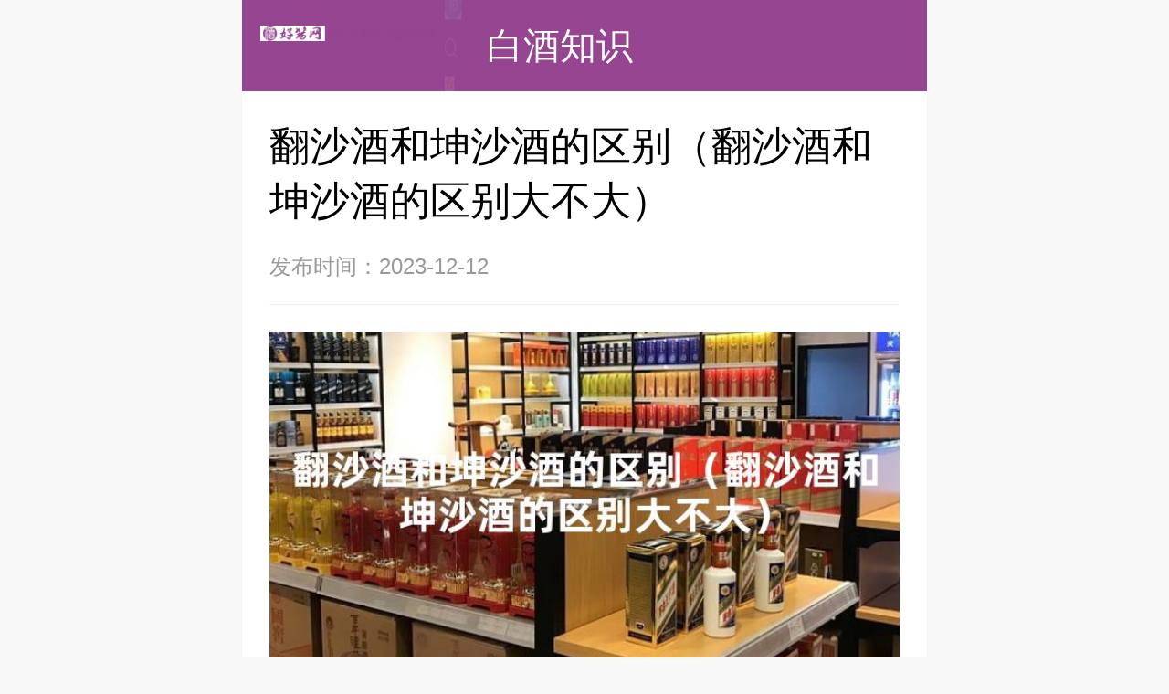

--- FILE ---
content_type: text/html
request_url: https://m.haojiang5.com/baijiu/2023121218318.html
body_size: 4537
content:
<!DOCTYPE html>
<html>
<head>
<meta charset="UTF-8">
<meta name="viewport" content="width=device-width,initial-scale=1.0,maximum-scale=1.0,user-scalable=0">
<meta name="apple-mobile-web-app-capable" content="yes">
<meta name="apple-mobile-web-app-status-bar-style" content="black">
<meta name="apple-touch-fullscreen" content="yes">
<meta name="format-detection" content="telephone=no,email=no">
<meta name="applicable-device" content="mobile" />
<title>翻沙酒和坤沙酒的区别（翻沙酒和坤沙酒的区别大不大）-好酱网</title>
<meta name="keywords" content="翻沙酒和坤沙酒的区别（翻沙酒和坤沙酒的区别大不大）" />
<meta name="description" content="翻沙酒和坤沙酒的区别（翻沙酒和坤沙酒的区别大不大）翻沙酒和坤沙酒的区别是制作工艺和风味不同。翻沙酒和坤沙酒都是酱香型白酒，坤沙酒是使用完整高粱，经过9次蒸煮酿成，品" />
  <link rel="canonical" href="https://www.haojiang5.com/baijiu/2023121218318.html" />
<link rel="shortcut icon" href="/favicon.ico" type="image/x-icon"/>
<link rel="stylesheet" href="/style/css/style.css">
<script src="/style/js/zepto.min.js"></script>
<script src="/style/js/TouchSlide.1.1.js"></script>
<script src="/style/js/layout.js"></script>
<style>
.ml-2 {
	margin-left: -0.3rem;
}
.mt-20 {
	margin-top: 0.2rem;
}
.ml-20 {
	margin-left: 0.2rem;
}
.ml-14 {
	margin-left: -14px;
}
.col-details-tip .details-tips-prev {
margin-top: .1rem;
line-height: .5rem;
}
.paging--detail {
margin: .3rem 0
}
#contentText p {
    line-height: 0.64rem;
    margin-bottom: 20px;
}
</style>
</head>

<body>
<section class="view">
  <header class="header clr">
    <div class="header-home"> <a href="/" class="logo"> <img src="/style/images/logo.png" alt="" class="all-img"> </a> </div>
    <nav class="header-nav">
      <div class="header-nav-item"><a href="/baijiu/" class="header-nav-link">白酒知识</a></div>
    </nav>
  </header>
  <!--.详情内容-->
  <section class="col-detail-con b-b-dashed mb-20">
    <div class="detail-box">
      <article class="detail-title">
        <h2>翻沙酒和坤沙酒的区别（翻沙酒和坤沙酒的区别大不大）</h2>
        <p class="detail-tips"> <span>发布时间：2023-12-12</span> </p>
      </article>
      <!--.M-001-->
      <div class="mod-detail-infro" id="contentText">
           <p style="text-align:center;"><img src="/images/翻沙酒和坤沙酒的区别（翻沙酒和坤沙酒的区别大不大）.jpg"/></p>
           <p>翻沙酒和坤沙酒的区别（翻沙酒和坤沙酒的区别大不大）</p>
<p><p>翻沙酒和坤沙酒的区别是制作工艺和风味不同。翻沙酒和坤沙酒都是酱香型白酒，坤沙酒是使用完整高粱，经过9次蒸煮酿成，品质较高；而翻沙酒是用坤沙酒第9次蒸煮后丢弃的酒糟，再加入新高粱酿出的酒，酒质一般。</p></p>
<p> src="https://F:\images\8ugbj76ztfnrkoq.jpg"></p></p>
<p><p>在遵义地区，“沙”的意思就是指红粱即高粱，最有名的即是当地产“红缨子”高粱。因为本地产高粱细小而色红，所以称为“沙”。红缨子高粱又称糯高粱，粒小、皮厚、淀粉含量高，禁得起多次蒸煮。外地高粱一般取到第五次酒后就被榨干了，只有本地高粱能完成七次取酒。“下沙”就是指投放制酒的主料——高粱。</p></p>
<p><p>在制酒中，因所下“沙”的完整程度不同，而产出不同的酒。投入的是比较完整的高粱，产的酒为“坤沙酒”；用磨碎的高粱产出的酒名为“碎沙酒”；用最后9次蒸煮后丢弃的酒糟再加入一些新高粱和新曲药后产出的酒为“翻沙酒”。</p></p>
<p><p>坤沙酒</p></p>
<p><p>坤沙酒在茅台镇也叫“浑沙酒”或“浑籽酒”，是传统工艺的酱香型白酒，也就是常说的正宗酱香型白酒，它严格按照传统的贵州茅台酒工艺进行生产，生产周期长达一年，出酒率低，品质最好；其灵魂是“回沙”工艺，即是将原料经九次蒸煮，八次发酵，七次取酒（这就是常说的九八七生产工艺）；并经过三年以上窖藏才能够出厂，其高粱不能够粉碎，破碎率小于等于20%。</p></p>
<p><p>翻沙酒</p></p>
<p><p>翻沙酒，就是用坤沙酒最后第9次蒸煮后丢弃的酒糟再加入一些新高粱和新曲药后酿出的酒。“翻沙酒”生产周期短，出酒率高，品质差。这样的酒仅仅比酒精酒多一点酱味，自身不具备太多经济价值，同时工艺控制不好会出现苦、糊等杂味。很多大品牌的低端酒，其实用的就是这种工艺。翻沙酒，辣口，头中缺格或偏格，无焦苦香，只有糟臭露头，已无酱型，只有略微残留的一些酱香风格或直接偏格回味给人浓香感。茅台迎宾酒就属于翻沙酒，酒质一般。</p></p>
 
      </div>
      <!--.M-002-->
      <div class="paging paging--detail"></div>
      <div class="col-details-tip">
        <p class="details-tips-prev details-tips-dif"> <i class="ico-next"></i> 上一篇：<a href='/baijiu/2023121218313.html'>白酒都有什么香型（中国白酒都有什么香型）</a>  </p>
        <p class="details-tips-prev details-tips-dif"> <i class="ico-next"></i> 下一篇：没有了  </p>
      </div>
    </div>
  </section>
  <!--/.详情内容--> 

  <!--.猜你喜欢-->
  <section class="mod-wrap line-border-top mb-20">
    <h2>
      <p class="related-title">猜你喜欢</p>
    </h2>
    <ul class="u-like-items">
      <li> <a href="/baijiu/2021081015.html" class="u-like-link">
        <p class="u-like-pic"> <img src="/uploads/allimg/210731/1P9406105-0-lp.png" alt="怎么介绍酱香酒？会有哪些特点？"> </p>
        <p class="u-like-text">怎么介绍酱香酒？会有哪些特点？</p>
        </a> </li>
<li> <a href="/baijiu/2021081045.html" class="u-like-link">
        <p class="u-like-pic"> <img src="/uploads/allimg/210731/1R142N30-0-lp.png" alt="酒的工艺有哪些？如何了解清楚工艺？"> </p>
        <p class="u-like-text">酒的工艺有哪些？如何了解清楚工艺？</p>
        </a> </li>
<li> <a href="/baijiu/20220331828.html" class="u-like-link">
        <p class="u-like-pic"> <img src="/uploads/allimg/220331/3-220331140G5630-lp.png" alt="茅台镇镇酒53度酱香型，镇酒的水远比你想的深"> </p>
        <p class="u-like-text">茅台镇镇酒53度酱香型，镇酒的水远比你想的深</p>
        </a> </li>
<li> <a href="/baijiu/202208091473.html" class="u-like-link">
        <p class="u-like-pic"> <img src="/uploads/allimg/220809/3-220P9105ZDK-lp.png" alt="纯粮酒成本多少钱一斤？要从这几个方面考量。"> </p>
        <p class="u-like-text">纯粮酒成本多少钱一斤？要从这几个方面考量。</p>
        </a> </li>
<li> <a href="/baijiu/202208171553.html" class="u-like-link">
        <p class="u-like-pic"> <img src="/uploads/allimg/220817/3-220QG5215R32-lp.png" alt="要想知道在哪买酒便宜，就要明白想买什么酒"> </p>
        <p class="u-like-text">要想知道在哪买酒便宜，就要明白想买什么酒</p>
        </a> </li>
<li> <a href="/baijiu/202209011756.html" class="u-like-link">
        <p class="u-like-pic"> <img src="/uploads/allimg/220901/3-220Z11G133219-lp.png" alt="什么软件查酒的价格比较准，可以试试这些软件"> </p>
        <p class="u-like-text">什么软件查酒的价格比较准，可以试试这些软件</p>
        </a> </li>

    </ul>
  </section>
  <!--/.猜你喜欢--> 
  <!--.热门精选-->
  <section class="wre plr-30 bg-white mb-20 b-b-dashed">
    <h2 class="d-title">热门精选</h2>
    <div class="list-artical"> <a href="/baijiu/202310189095.html" class="la-two ptb-30 b-b-dash">
      <div class="la-two-main">
        <div class="la-two-right">
          <h3 class="la-two-title">前浓后酱贵州味54度光瓶鸭溪窖酒多少钱 怎么样</h3>
          <div class="la-two-info"> <span class="la-two-info-time">2023-10-18</span> </div>
        </div>
        <div class="la-two-left">
          <div class="la-two-imgwrap"> <img src="/uploads/allimg/231018/3-23101Q336129E-lp.png" alt="前浓后酱贵州味54度光瓶鸭溪窖酒多少钱 怎么样" class="all-img"/> </div>
        </div>
      </div>
      </a>
<a href="/baijiu/202310189104.html" class="la-two ptb-30 b-b-dash">
      <div class="la-two-main">
        <div class="la-two-right">
          <h3 class="la-two-title">什么字母代表纯粮食酒 怎样区别为纯粮食酒 可以</h3>
          <div class="la-two-info"> <span class="la-two-info-time">2023-10-18</span> </div>
        </div>
        <div class="la-two-left">
          <div class="la-two-imgwrap"> <img src="/uploads/allimg/231018/3-23101Q41052917-lp.png" alt="什么字母代表纯粮食酒 怎样区别为纯粮食酒 可以" class="all-img"/> </div>
        </div>
      </div>
      </a>
<a href="/baijiu/202310189103.html" class="la-two ptb-30 b-b-dash">
      <div class="la-two-main">
        <div class="la-two-right">
          <h3 class="la-two-title">散酒都是纯粮食酒吗？教你辨别纯粮食散酒</h3>
          <div class="la-two-info"> <span class="la-two-info-time">2023-10-18</span> </div>
        </div>
        <div class="la-two-left">
          <div class="la-two-imgwrap"> <img src="/uploads/allimg/231018/3-23101Q40Z3B2-lp.png" alt="散酒都是纯粮食酒吗？教你辨别纯粮食散酒" class="all-img"/> </div>
        </div>
      </div>
      </a>
<a href="/baijiu/202310189101.html" class="la-two ptb-30 b-b-dash">
      <div class="la-two-main">
        <div class="la-two-right">
          <h3 class="la-two-title">坤沙酒是什么意思？你值得拥有这几款坤沙酒</h3>
          <div class="la-two-info"> <span class="la-two-info-time">2023-10-18</span> </div>
        </div>
        <div class="la-two-left">
          <div class="la-two-imgwrap"> <img src="/uploads/allimg/231018/3-23101Q40450523-lp.png" alt="坤沙酒是什么意思？你值得拥有这几款坤沙酒" class="all-img"/> </div>
        </div>
      </div>
      </a>
<a href="/baijiu/202310189099.html" class="la-two ptb-30 b-b-dash">
      <div class="la-two-main">
        <div class="la-two-right">
          <h3 class="la-two-title">小郎酒是纯粮酒吗,如何判断一瓶酒是不是纯粮酒</h3>
          <div class="la-two-info"> <span class="la-two-info-time">2023-10-18</span> </div>
        </div>
        <div class="la-two-left">
          <div class="la-two-imgwrap"> <img src="/uploads/allimg/231018/3-23101Q34451616-lp.png" alt="小郎酒是纯粮酒吗,如何判断一瓶酒是不是纯粮酒" class="all-img"/> </div>
        </div>
      </div>
      </a>
<a href="/baijiu/202310189093.html" class="la-two ptb-30 b-b-dash">
      <div class="la-two-main">
        <div class="la-two-right">
          <h3 class="la-two-title">拉菲酒瓶回收免费鉴定,让酒瓶保值的方法有哪些</h3>
          <div class="la-two-info"> <span class="la-two-info-time">2023-10-18</span> </div>
        </div>
        <div class="la-two-left">
          <div class="la-two-imgwrap"> <img src="/uploads/allimg/231018/3-23101Q15935448-lp.png" alt="拉菲酒瓶回收免费鉴定,让酒瓶保值的方法有哪些" class="all-img"/> </div>
        </div>
      </div>
      </a>
 </div>
  </section>
  <!--/.热门精选--> 
  <!--.大家都在看-->
  <section class="hor plr-30 bg-white">
    <h2 class="cm-title clearfix"> <i class="icon icon-title-look fl"></i> <span class="fl">大家正在看</span> </h2>
    <div class="hor-main clearfix"> <a href="/baijiu/202210182292.html" class="hor-ls  fl">为什么一喝酱香酒就醉的原因 喝酱酒的好处有什么</a>
<a href="/baijiu/20211123657.html" class="hor-ls  fl">白酒排名前十名酒品牌，全喝过的人一定不一般</a>
<a href="/baijiu/20220420905.html" class="hor-ls  fl">中档白酒什么酒好喝，喝腻了那几款，来看这些新款中档白酒</a>
<a href="/baijiu/2023110811202.html" class="hor-ls  fl">中国第一次在世博会上获奖的酒</a>
<a href="/baijiu/2023111812778.html" class="hor-ls  fl">东北纯粮散白酒怎么样,纯粮高粱酒一斤多少钱？</a>
<a href="/baijiu/2023120216838.html" class="hor-ls  fl">过年回家买什么白酒？消费指南为您推荐（回家过年买什么酒比较好）</a>
<a href="/baijiu/202211092556.html" class="hor-ls  fl">酒驾二次鉴定会不会低点，通常会低一些，但开车不饮酒必须牢记</a>
<a href="/baijiu/2023111812902.html" class="hor-ls  fl">白酒网上买还是实体店买,为何网购白酒要比实体店便宜很多呢？（白酒网上买和实体店有区别吗）</a>
 </div>
  </section>
  <!--/.大家都在看--> 
  <footer class="footer">
  <p>Copyright &copy; 2017-2023 DEDECMS.好酱网 版权所有 </br><a href="/" style="color:#666;">技术支持：好酱网</a></p>
</footer>
<!--百度统计-->
<script>
var _hmt = _hmt || [];
(function() {
  var hm = document.createElement("script");
  hm.src = "https://hm.baidu.com/hm.js?7a432d1b3243b1f219f1ff95ac1d7739";
  var s = document.getElementsByTagName("script")[0]; 
  s.parentNode.insertBefore(hm, s);
})();
</script> </section>
</body>
</html>

--- FILE ---
content_type: text/css
request_url: https://m.haojiang5.com/style/css/style.css
body_size: 7028
content:
@charset "UTF-8";
/* 织梦58（dede58.com）做最好的织梦整站模板下载网站 */
body, div, dl, dt, dd, ul, ol, li, h1, h2, h3, h4, h5, h6, pre, code, form, fieldset, legend, input, button, textarea, p, blockquote, th, td, header, footer, section, article, aside, nav, figure, figcaption {
	margin: 0;
	padding: 0;
}
html, body {
	width: 100%;
}
body {
	font-family: "Microsoft Yahei", "Helvetica";
	line-height: 1;
	color: #333333;
}
a {
	color: #333333;
}
html * {
	outline: none;
	-webkit-tap-highlight-color: transparent;
	-webkit-text-size-adjust: none;
	-ms-text-size-adjust: none;
	text-size-adjust: none;
}
img {
	max-width: 100%;
	border: 0; /*-webkit-touch-callout: none;*/
}
ul, ol {
	list-style: none;
}
em, i {
	font-style: normal;
}
h1, h2, h3, h4, h5 {
	font-weight: normal;
}
table {
	border-collapse: collapse;
	border-spacing: 0;
}
button {
	background: none;
	border: none;
}
a, input, textarea, button {
	color: #333333;
	text-decoration: none;
	border: none;
}
input, button, textarea, select, optgroup, option {
	font: 1rem "Microsoft Yahei", "Helvetica";
}
input[type="button"], input[type="text"], input[type="submit"], input[type=""], input[type="tel"], input[type="number"], select, option, .appNone {
	-webkit-appearance: none;
	-moz-appearance: none;
	appearance: none;
}
 input::-webkit-input-placeholder, textarea::-webkit-input-placeholder {
color: rgba(255, 255, 255, 0.6);
}
 input:-moz-placeholder, textarea:-moz-placeholder, input::-moz-placeholder, textarea::-moz-placeholder {
color: rgba(255, 255, 255, 0.6);
}
.icon {
	display: inline-block;
	background-color: transparent;
	background-repeat: no-repeat;
}
.VAM:after {
	content: "";
	display: inline-block;
	overflow: hidden;
	height: 100%;
	width: 0;
	font-size: 0;
	vertical-align: middle;
}
.wbwr {
	word-break: break-all;
	word-wrap: break-word;
}
.clr:after, .clr:before {
	content: "";
	display: table;
}
.clr:after {
	clear: both;
}
.clr {
	zoom: 1;
}
.fll {
	float: left;
}
.flr {
	float: right;
}
.vam {
	vertical-align: middle;
}
.db {
	display: block;
}
.dib {
	display: inline-block;
}
.tar {
	text-align: right;
}
.tac {
	text-align: center;
}
.ovh {
	overflow: hidden;
}
.vat {
	vertical-align: top;
}
.vam {
	vertical-align: middle;
}
.posr {
	position: relative;
}
.auto {
	margin-left: auto;
	margin-right: auto;
}
 @media only screen and (min-width: 320px) {
html {
	font-size: 42.66667px;
}
}
 @media only screen and (min-width: 360px) {
html {
	font-size: 48px;
}
}
 @media only screen and (min-width: 375px) {
html {
	font-size: 50px;
}
}
 @media only screen and (min-width: 384px) {
html {
	font-size: 51.2px;
}
}
 @media only screen and (min-width: 414px) {
html {
	font-size: 55.2px;
}
}
 @media only screen and (min-width: 480px) {
html {
	font-size: 64px;
}
}
 @media only screen and (min-width: 640px) {
html {
	font-size: 85.33333px;
}
}
 @media only screen and (min-width: 750px) {
html {
	font-size: 100px;
}
}
 @media only screen and (max-width: 319px) {
html {
	font-size: 42.53333px;
}
}
body {
	background: #f8f8f8;
	-webkit-overflow-scroll: touch;
}
em {
	font-style: normal;
}
.fl {
	float: left;
}
.fr {
	float: right;
}
.clearfix {
	zoom: 1;
}
.clearfix:after {
	content: '';
	display: block;
	clear: both;
}

::-webkit-scrollbar {
width: 0;
height: 0;
color: transparent;
background-color: transparent;
}
.view {
	margin: 0 auto;
	min-width: 320px;
	max-width: 750px;
	font-size: 0.32rem;
}
.bg-white {
	background: #fff;
}
.all-img {
	width: 100%;
	vertical-align: top;
}
.all-img-block {
	display: block;
	width: 100%;
}
.b-b-dash {
	position: relative;
}
.b-b-dash::after {
	content: '';
	position: absolute;
	left: 0;
	bottom: 0;
	width: 100%;
	height: 0;
	-webkit-transform: scale(1, 0.5);
	-ms-transform: scale(1, 0.5);
	transform: scale(1, 0.5);
	border-bottom: 1px dashed #d9d9d9;
}
.b-t-dash {
	position: relative;
}
.b-t-dash::after {
	content: '';
	position: absolute;
	top: 0;
	left: 0;
	height: 0;
	width: 100%;
	-webkit-transform: scale(1, 0.5);
	-ms-transform: scale(1, 0.5);
	transform: scale(1, 0.5);
	border-top: 1px dashed #d9d9d9;
}
.b-t-solid {
	position: relative;
}
.b-t-solid::after {
	content: '';
	position: absolute;
	top: 0;
	left: 0;
	height: 0;
	width: 100%;
	-webkit-transform: scale(1, 0.5);
	-ms-transform: scale(1, 0.5);
	transform: scale(1, 0.5);
	border-top: 1px solid #eeeeee;
}
.b-b-solid {
	position: relative;
}
.b-b-solid::after {
	content: '';
	position: absolute;
	left: 0;
	bottom: 0;
	width: 100%;
	height: 0;
	-webkit-transform: scale(1, 0.5);
	-ms-transform: scale(1, 0.5);
	transform: scale(1, 0.5);
	border-bottom: 1px solid #eeeeee;
}
/*公共头部*/
/* 首页头部.css */
.logo {
	width: 1.97rem;
	height: 0.45rem;
	display: inline-block;
	margin-left: -0.1rem;
}
.header-nav-center {
	position: absolute;
	z-index: 0;
	left: 0;
	top: 0;
	width: 100%;
	height: 1rem;
	line-height: 1rem;
	text-align: center;
	font-size: 0.36rem;
}
.header-sub-wrap-hide .header {
	height: 1.2rem;
}
.header-sub-wrap-hide .header .header-nav-logo {
	display: inline-block;
}
.header-sub-wrap-hide .header .header-nav-item {
	display: none;
}
.header-sub-wrap-hide .header .header-nav-center {
	display: none;
}
.header-sub-wrap-hide .ico-header-home {
	display: none;
}
.header-sub-wrap-hide .ico-header-menu {
	display: none;
}
.header-sub-wrap-hide .header- {
	margin-right: 0;
}
.header-nav-logo {
	display: none;
}
.header {
	position: relative;
	display: -webkit-box;
	display: -webkit-flex;
	display: -moz-box;
	display: -ms-flexbox;
	display: flex;
	-webkit-box-align: center;
	-webkit-align-items: center;
	-moz-box-align: center;
	-ms-flex-align: center;
	align-items: center;
	height: 1rem;
	background: #964591;
	padding: 0 0.3rem;
}
.header i.ico {
	display: inline-block;
}
.header-home {
	position: relative;
	padding-right: 0.05rem;
}
.header- {
	margin-right: 0.4rem;
}
.header-right {
	position: relative;
	z-index: 1;
	font-size: 0;
}
.header-nav {
	-webkit-box-flex: 1;
	-webkit-flex: 1;
	-moz-box-flex: 1;
	-ms-flex: 1;
	flex: 1;
}
.header-nav-logo {
	display: none;
	width: 2.48rem;
	height: 0.48rem;
}
.header-nav-logo img {
	width: 100%;
	vertical-align: top;
}
.header-nav-item {
	position: relative;
	display: inline-block;
	font-size: 0.4rem;
	line-height: 1rem;
	padding-left: 0.46rem;
	color: #fff;
}
.header-nav-link {
	color: white;
}
.header-nav-item::before {
	content: '';
	position: absolute;
	left: 0;
	top: 0;
	width: 0.24rem;
	height: 100%;
	background-position: 0 -0.8rem;
	-webkit-background-size: 100% 100%;
	background-size: 100%;
	opacity: .1;
}
.ico-header-home {
	position: relative;
	z-index: 1;
	display: inline-block;
	width: 0.46rem;
	height: 0.44rem;
	background: url(../images/ico-header-home.png?base64) no-repeat;
	-webkit-background-size: contain;
	background-size: contain;
}
.ico-header- {
	width: 0.46rem;
	height: 0.44rem;
	background-image: url(../images/ico-header-.png?base64);
	-webkit-background-size: 100% 100%;
	background-size: 100%;
}
.ico-header-menu {
	width: 0.48rem;
	height: 0.36rem;
	background-image: url(../images/btn01b.png?base64);
	-webkit-background-size: 0.48rem 0.36rem;
	background-size: 0.48rem 0.36rem;
}
/* 织梦58（dede58.com）做最好的织梦整站模板下载网站 */
.header-sub-wrap {
	display: none;
	position: absolute;
	width: 100%;
	left: 0;
	top: 1rem;
	background-color: white;
	z-index: 2;
}
.header-sub-wrap:before {
	content: '';
	position: absolute;
	right: 0.3rem;
	top: -0.15rem;
	width: 0;
	height: 0;
	border-bottom: 0.2rem solid #fff;
	border-left: 0.2rem solid transparent;
	border-right: 0.2rem solid transparent;
}
.arrow-box {
	position: absolute;
	top: -0.2rem;
	right: 0.3rem;
	width: 0.48rem;
	height: 0.2rem;
	background: transparent;
	z-index: 0;
}
.header-sub-box {
	padding: 0.3rem;
	overflow: hidden;
	padding-bottom: 0.12rem;
}
.header-site-links {
	display: -webkit-box;
	display: -webkit-flex;
	display: -moz-box;
	display: -ms-flexbox;
	display: flex;
	margin: 0 -0.1rem;
}
.header-site-links > li {
	-webkit-box-flex: 1;
	-webkit-flex: 1;
	-moz-box-flex: 1;
	-ms-flex: 1;
	flex: 1;
	margin: 0 0.1rem;
}
.header-site-links > li:nth-of-type(1) .header-site-link {
	background-color: #3f706d;
}
.header-site-links > li:nth-of-type(2) .header-site-link {
	background-color: #4e6c80;
}
.header-site-links > li:nth-of-type(3) .header-site-link {
	background-color: #825946;
}
.header-site-link {
	display: block;
	font-size: 0.28rem;
	text-align: center;
	color: #fff;
	line-height: 0.6rem;
	-webkit-border-radius: 0.24rem;
	border-radius: 0.24rem;
}
.header-cate:first-of-type {
	margin-top: 0.18rem;
}
.header-cate dt {
	position: relative;
	font-size: 0.24rem;
	text-align: center;
	line-height: 0.44rem;
	color: #999;
}
.header-cate dt:after, .header-cate dt:before {
	content: '';
	position: absolute;
	top: 50%;
	left: 0;
	margin-top: 1px;
	width: 100%;
	height: 1px;
	background: #2a2a2a;
	z-index: 0;
}
.header-cate dt:before {
	margin-top: 0;
	background: #464646;
}
.header-cate .header-cate-tit {
	position: relative;
	z-index: 1;
	background-color: #313131;
	padding: 0 0.05rem;
}
.header-cate-links {
	margin-right: -0.52rem;
	font-size: 0;
}
.header-cate-link {
	display: inline-block;
	color: #ffffff;
	font-size: 0.28rem;
	margin-right: 0.52rem;
	line-height: 0.6rem;
}
.header-passprot-links {
	position: relative;
	z-index: 1;
	padding: 0.2rem 0 0 0;
	margin-top: 0.18rem;
	text-align: center;
	font-size: 0;
}
.header-passprot-links:after, .header-passprot-links:before {
	content: '';
	position: absolute;
	top: 0;
	left: 0;
	width: 100%;
	height: 1px;
	background: #2a2a2a;
}
.header-passprot-links:before {
	top: -1px;
	background: #464646;
}
.header-passprot-links > li {
	display: inline-block;
}
.header-passprot-link {
	display: inline-block;
	width: 2rem;
	margin: 0 0.1rem;
	line-height: 0.64rem;
	font-size: 0.28rem;
	color: #ffffff;
	background: #909090;
	-webkit-border-radius: 0.03rem;
	border-radius: 0.03rem;
}
.ico-header-collapse-up {
	position: absolute;
	width: 0.8rem;
	height: 0.8rem;
	background: #313131;
	left: 50%;
	margin-left: -0.4rem;
	bottom: -0.4rem;
	-webkit-border-radius: 50%;
	border-radius: 50%;
	z-index: 0;
}
.ico-header-collapse-up:after {
	content: '';
	position: absolute;
	width: 0.2rem;
	height: 0.2rem;
	left: 50%;
	top: 50%;
	margin: -0.01rem 0 0 -0.1rem;
	border-left: 0.03rem solid #ccc;
	border-bottom: 0.03rem solid #ccc;
	-webkit-transform: rotate(135deg);
	-ms-transform: rotate(135deg);
	transform: rotate(135deg);
}
.nav-ul-wrap .nav-ul-list {
	padding-left: 1rem;
	margin-bottom: 0.2rem;
}
.nav-ul-wrap .nav-ulist-left {
	line-height: 0.48rem;
	color: #000000;
	font-size: 0.34rem;
	width: 1rem;
	margin-left: -1rem;
}
.nav-ul-wrap .nav-ulist-right {
	width: 100%;
}
.nav-ul-wrap .nav-ulr-ls {
	font-size: 0.3rem;
	color: #666666;
	line-height: 0.46rem;
	-webkit-border-radius: 0.24rem;
	border-radius: 0.24rem;
	border: 1px solid #b8b8b8;
	padding: 0 0.2rem;
	margin-right: 0.2rem;
	margin-bottom: 0.28rem;
}
/*公共底部*/
.footer {
	padding: 0.19rem 0 0.23rem 0;
	font-size: 0.24rem;
	line-height: 0.36rem;
	color: #666;
	text-align: center;
	background: #000;
}
.footer .footer-contact {
	color: #999999;
	text-decoration: underline;
}
.cm-title {
	padding-top: 0.3rem;
	padding-bottom: 0.2rem;
	line-height: 0.4rem;
	font-weight: normal;
	font-size: 0.38rem;
}
.d-title {
	color: #0c0708;
	font-size: 0.38rem;
	line-height: 0.97rem;
	border-bottom: 1px solid #dddddd;
}
.list-artical .la-one {
	display: block;
}
.list-artical .la-one-title {
	font-size: 0.34rem;
	line-height: 1.2;
	font-weight: normal;
	color: #333;
	display: -webkit-box;
	-webkit-line-clamp: 1;
	line-clamp: 1;
	-webkit-box-orient: vertical;
	overflow: hidden;
	margin-bottom: 0.25rem;
}
.list-artical .la-one-main {
	margin-right: -0.15rem;
	display: -webkit-box;
	display: -webkit-flex;
	display: -moz-box;
	display: -ms-flexbox;
	display: flex;
}
.list-artical .la-one-ls {
	-webkit-box-flex: 1;
	-webkit-flex: 1;
	-moz-box-flex: 1;
	-ms-flex: 1;
	flex: 1;
	max-width: 33.33333%;
	width: 33.33333%;
	padding-right: 0.15rem;
	-webkit-box-sizing: border-box;
	-moz-box-sizing: border-box;
	box-sizing: border-box;
}
.list-artical .la-one-ls-imgwrap {
	height: 1.65rem;
	overflow: hidden;
}
.list-artical .la-one-info {
	padding-top: 0.3rem;
	font-size: 0.24rem;
	color: #999;
}
.list-artical .la-one-info-time {
	padding-right: 0.3rem;
}
.list-artical .la-two {
	display: block;
}
.list-artical .la-two-main {
	display: -webkit-box;
	display: -webkit-flex;
	display: -moz-box;
	display: -ms-flexbox;
	display: flex;
	margin-right: -0.15rem;
	position: relative;
}
.list-artical .la-two-left {
	-webkit-box-flex: 1;
	-webkit-flex: 1;
	-moz-box-flex: 1;
	-ms-flex: 1;
	flex: 1;
	max-width: 33.33333%;
	width: 33.33333%;
	padding-right: 0.15rem;
	-webkit-box-sizing: border-box;
	-moz-box-sizing: border-box;
	box-sizing: border-box;
}
.list-artical .la-two-right {
	-webkit-box-flex: 2;
	-webkit-flex: 2;
	-moz-box-flex: 2;
	-ms-flex: 2;
	flex: 2;
	max-width: 66.66667%;
	width: 66.66667%;
	padding-right: 0.15rem;
}
.list-artical .la-two-imgwrap {
	height: 1.65rem;
	overflow: hidden;
}
.list-artical .la-two-title {
	font-size: 0.34rem;
	line-height: 1.2;
	font-weight: normal;
	color: #333;
	display: -webkit-box;
	-webkit-line-clamp: 2;
	line-clamp: 2;
	-webkit-box-orient: vertical;
	overflow: hidden;
	margin-bottom: 0.25rem;
}
.list-artical .la-two-info {
	position: absolute;
	left: 0;
	bottom: 0;
	line-height: 1.2;
	font-size: 0.24rem;
	color: #999;
}
.list-artical .la-two-info-time {
	padding-right: 0.3rem;
}
.list-artical .la-two-right-nopic {
	width: 100%;
	max-width: 100%;
	padding-right: 0;
}
.list-artical .la-two-right-nopic .la-two-info {
	position: initial;
}
/* nav */
.nav-fix {
	position: fixed;
	top: 0;
	width: 100%;
	background: white;
	z-index: 222;
}
.nav-ul {
	position: relative;
	padding: 0.12rem 0;
}
.nav-ul li {
	float: left;
	width: 18.285%;
	font-size: 0.3rem;
	line-height: 0.72rem;
	text-align: center;
	color: #333;
}
.nav-ul li:last-of-type .nav-ul-link {
	display: block;
	margin-top: -3px;
	text-align: center;
}
.nav-ul li:not(.nav-show-tab) {
	display: none;
}
.nav-ul li .nav--active {
	color: #964591;
}
.nav-ul .nav-ul-link {
	font-size: 0.3rem;
	color: #333;
}
.nav-ul .icon-nav-arrow {
	display: inline-block;
	border-width: 0 0 2px 2px;
	width: 8px;
	height: 8px;
	border-style: solid;
	border-color: transparent transparent #999 #999;
	-webkit-transform: rotate(-45deg);
	-ms-transform: rotate(-45deg);
	transform: rotate(-45deg);
	margin-top: -6px;
}
.nav-ul .icon-nav-pack {
	position: absolute;
	left: 50%;
	bottom: -0.3rem;
	margin-left: -0.3rem;
	width: 0.6rem;
	height: 0.6rem;
	background: no-repeat;
	background-position: 0 0;
	-webkit-background-size: contain;
	background-size: contain;
	-webkit-border-radius: 50%;
	border-radius: 50%;
	z-index: 1;
}
.nav-ul .icon-nav-pack:after {
	content: '';
	position: absolute;
	width: 0.14rem;
	height: 0.14rem;
	left: 50%;
	top: 50%;
	margin: -0.01rem 0 0 -0.07rem;
	border-left: 0.03rem solid #999;
	border-bottom: 0.03rem solid #999;
	-webkit-transform: rotate(135deg);
	-ms-transform: rotate(135deg);
	transform: rotate(135deg);
}
/* touch-slide */
.list-height ul li {
	height: 3.6rem;
}
.index-slide-height ul li {
	height: 4.8rem;
}
.focus {
	position: relative;
	padding-bottom: 0.3rem;
	overflow: hidden;
	width: 100%;
	background: #fff;
}
.focus .hd {
	position: absolute;
	z-index: 1;
	bottom: 0;
	left: 0;
	width: 100%;
	height: 0.08rem;
	text-align: center;
	padding: 0 0.3rem;
	-webkit-box-sizing: border-box;
	-moz-box-sizing: border-box;
	box-sizing: border-box;
}
.focus .hd .hd-list {
	display: -webkit-box;
	display: -webkit-flex;
	display: -moz-box;
	display: -ms-flexbox;
	display: flex;
	overflow: hidden;
	height: 0.08rem;
}
.focus .hd .hd-list li {
	-webkit-box-flex: 1;
	-webkit-flex: 1;
	-moz-box-flex: 1;
	-ms-flex: 1;
	flex: 1;
	margin-right: 3px;
	background: #dddddd;
	overflow: hidden;
	font-size: 0;
}
.focus .hd .hd-list li:last-child {
	margin-right: 0;
}
.focus .hd .hd-list .on {
	background: #964591;
}
.focus .bd {
	position: relative;
	z-index: 0;
}
.focus .bd ul {
	width: 500%;
	display: -webkit-box;
	display: -webkit-flex;
	display: -moz-box;
	display: -ms-flexbox;
	display: flex;
	overflow: hidden;
}
.focus .bd ul li {
	position: relative;
	-webkit-box-flex: 1;
	-webkit-flex: 1;
	-moz-box-flex: 1;
	-ms-flex: 1;
	flex: 1;
	overflow: hidden;
	text-align: center;
}
.focus .bd ul li img {
	width: 100%;
	vertical-align: top;
}
.bd-txt {
	position: absolute;
	bottom: 0;
	padding: 0.6rem 0.3rem 0;
	width: 100%;
	color: #fff;
	text-align: center;
	-webkit-box-sizing: border-box;
	-moz-box-sizing: border-box;
	box-sizing: border-box;
	background: transparent;
	background: -webkit-gradient(linear, left bottom, left top, from(rgba(0, 0, 0, 0.8)), color-stop(60%, rgba(255, 255, 255, 0)));
	background: -webkit-linear-gradient(bottom, rgba(0, 0, 0, 0.8), rgba(255, 255, 255, 0) 60%);
	background: linear-gradient(to top, rgba(0, 0, 0, 0.8), rgba(255, 255, 255, 0) 60%);
}
.slide-title {
	display: block;
	font-size: 0.4rem;
	line-height: 0.8rem;
	overflow: hidden;
	white-space: nowrap;
	text-overflow: ellipsis;
}
.slide-intro {
	padding: 0 0 0.3rem;
	font-size: 0.28rem;
	overflow: hidden;
	white-space: nowrap;
	text-overflow: ellipsis;
}
.slide-main-an {
	padding: 0 0.3rem 0.1rem;
}
.slide-pic {
	margin-right: -0.3rem;
	-webkit-box-sizing: border-box;
	-moz-box-sizing: border-box;
	box-sizing: border-box;
}
.slide-pic li {
	float: left;
	width: 50%;
	padding-right: 0.3rem;
	-webkit-box-sizing: border-box;
	-moz-box-sizing: border-box;
	box-sizing: border-box;
}
.pic-item {
	height: 2.2rem;
	overflow: hidden;
}
.pic-item img {
	width: 100%;
	vertical-align: top;
}
.txt-item {
	font-size: 0.3rem;
	color: #666;
	line-height: 0.7rem;
	text-align: center;
	overflow: hidden;
	white-space: nowrap;
	text-overflow: ellipsis;
}
/* 今日精选 */
.m-space {
	margin-top: 0.3rem;
}
.recom-header-bg:before {
	content: '';
	position: absolute;
	top: 0;
	left: 0;
	width: 100%;
	height: 100%;
	background: url(../images/pic-recom-title-bg.png) no-repeat;
	-webkit-background-size: cover;
	background-size: cover;
	z-index: 1;
	opacity: .1;
}
.pic-header-bg:before {
	content: '';
	position: absolute;
	top: 0;
	left: 0;
	width: 100%;
	height: 100%;
	background: url(../images/pic-pic-title-bg.png) no-repeat;
	-webkit-background-size: cover;
	background-size: cover;
	z-index: 1;
	opacity: .2;
}
.col-recom-header {
	display: -webkit-box;
	display: -webkit-flex;
	display: -moz-box;
	display: -ms-flexbox;
	display: flex;
	position: relative;
	padding: 0.4rem 0.3rem;
	text-align: center;
	background: rgba(0, 0, 0, 0.8);
	-webkit-background-size: cover;
	background-size: cover;
	z-index: 0;
}
.col-recom-header .recom-header-flex {
	-webkit-box-flex: 1;
	-webkit-flex: 1;
	-moz-box-flex: 1;
	-ms-flex: 1;
	flex: 1;
}
.col-recom-header h2 {
	position: relative;
	font-size: 0.44rem;
	color: white;
	z-index: 1;
}
.recom-header-date {
	position: relative;
	z-index: 1;
	padding-top: 0.2rem;
	font-size: 0.24rem;
	color: #666;
}
.col-recom-figure-pic {
	width: 100%;
	height: 4rem;
	overflow: hidden;
}
.img-title {
	padding: 0 0.3rem;
}
.img-title h3 {
	font-size: 0.34rem;
	line-height: 0.9rem;
	color: #000;
	overflow: hidden;
	white-space: nowrap;
	text-overflow: ellipsis;
}
.p-space {
	padding: 0 0.3rem;
}
.img-title-tags {
	font-size: 0;
	margin-top: -0.2rem;
}
.img-title-tags .img-title-tags-link {
	padding: 0.1rem 0.14rem;
	margin-right: 0.2rem;
	margin-top: 0.2rem;
	font-size: 0.3rem;
	border-width: 1px;
	border-style: solid;
	background: white;
}
.img-title-tags .img-title-tags-link:first-of-type {
	color: #ff6362;
	border-color: #ff6362;
}
.img-title-tags .img-title-tags-link:nth-of-type(2n) {
	color: #6595ff;
	border-color: #6595ff;
}
.img-title-tags .img-title-tags-link:nth-of-type(3) {
	color: #ffa800;
	border-color: #ffa800;
}
.img-title-tags-red {
	color: #ff6362;
	border-color: #ff6362;
}
.img-title-tags-blue {
	color: #6595ff;
	border-color: #6595ff;
}
.img-title-tags-orange {
	color: #ffa800;
	border-color: #ffa800;
}
.mod-wrap--pad {
	padding: 0 0.3rem;
	overflow: hidden;
}
.img-page-link {
	display: block;
	width: 100%;
	text-align: center;
	overflow: hidden;
}
.img-page-link img {
	width: 100%;
}
.mix-grap li {
	position: relative;
}
.mix-grap li:after {
	content: '';
	position: absolute;
	top: 0;
	left: 0;
	height: 0;
	width: 100%;
	-webkit-transform: scale(1, 0.5);
	-ms-transform: scale(1, 0.5);
	transform: scale(1, 0.5);
	border-top: 1px dashed #ddd;
}
.mix-grap li .mix-one-pic li:after {
	display: none;
}
.no-line li:first-of-type .col-sex-part {
	padding-top: 0;
}
.no-line li:first-of-type:after {
	display: none;
}
.list-bottom-line li:last-of-type:before {
	content: '';
	position: absolute;
	left: 0;
	bottom: 0;
	width: 100%;
	height: 0;
	-webkit-transform: scale(1, 0.5);
	-ms-transform: scale(1, 0.5);
	transform: scale(1, 0.5);
	border-bottom: 1px solid #ddd;
}
.col-sex-part {
	position: relative;
	padding: 0.3rem 0;
	min-height: 1.4rem;
}
.mix-one-title {
	padding-bottom: 0.25rem;
	font-size: 0.34rem;
}
.mix-one-title .mix-title-link {
	color: #333;
	line-height: 1.2;
	display: -webkit-box;
	-webkit-line-clamp: 1;
	line-clamp: 1;
	-webkit-box-orient: vertical;
	overflow: hidden;
}
.mix-one-pic {
	display: -webkit-box;
	display: -webkit-flex;
	display: -moz-box;
	display: -ms-flexbox;
	display: flex;
	margin-right: -0.3rem;
}
.mix-one-pic li {
	-webkit-box-flex: 1;
	-webkit-flex: 1;
	-moz-box-flex: 1;
	-ms-flex: 1;
	flex: 1;
	position: relative;
	padding-right: 0.3rem;
	max-width: 33.333333%;
	width: 33.333333%;
	height: 1.4rem;
	overflow: hidden;
}
.time-hot-info {
	display: inline-block;
	padding-top: 0.3rem;
	font-size: 0.24rem;
	color: #999;
}
.time-hot-info > span {
	padding-right: 0.1rem;
}
.mix-two-pic {
	float: left;
	padding-left: 0.3rem;
	width: 33.3333333333%;
	max-width: 33.3333333333%;
	height: 1.4rem;
	overflow: hidden;
	-webkit-box-sizing: border-box;
	-moz-box-sizing: border-box;
	box-sizing: border-box;
}
.mix-two-pic img {
	width: 100%;
}
.mix-two-pic + dl .mix-two-intro {
	left: 33.3333333%;
}
.mix-two-title {
	padding-left: 0.3rem;
	font-size: 0.34rem;
	line-height: 0.44rem;
	overflow: hidden;
}
.mix-two-title .mix-title-link {
	display: -webkit-box;
	-webkit-line-clamp: 2;
	line-clamp: 2;
	-webkit-box-orient: vertical;
	overflow: hidden;
}
.mix-two-intro {
	position: absolute;
	bottom: 0.3rem;
	-webkit-box-sizing: border-box;
	-moz-box-sizing: border-box;
	box-sizing: border-box;
	width: 100%;
	font-size: 0.24rem;
}
.pl {
	padding-left: 0.3rem;
}
.ml {
	margin-left: -0.3rem;
}
.rec {
	padding-bottom: 0.18rem;
}
.rec .icon-title-todayrem {
	width: 0.27rem;
	height: 0.4rem;
	background: no-repeat;
	background-position: -0.8rem -1.18rem;
	-webkit-background-size: cover;
	background-size: cover;
	margin-right: 0.12rem;
}
.rec .rec-main-imgwrap {
	position: relative;
	display: block;
	height: 3.3rem;
	overflow: hidden;
	margin-bottom: 0.1rem;
}
.rec .rec-main-title {
	position: absolute;
	bottom: 0;
	left: 0;
	width: 100%;
	line-height: 0.62rem;
	background: rgba(0, 0, 0, 0.5);
	color: #fff;
	text-indent: 0.2rem;
	font-size: 0.3rem;
	overflow: hidden;
	white-space: nowrap;
	text-overflow: ellipsis;
}
.rec .rec-ls {
	display: block;
	font-size: 0.34rem;
	line-height: 0.74rem;
	color: #000000;
	border-top: 1px dashed #dadada;
}
.rec .rec-ls:first-child {
	border-top: none;
}
.rec .rec-ls-sort {
	margin-right: 0.2rem;
}
.rec .rec-ls-txt {
	max-width: 5.7rem;
	overflow: hidden;
	white-space: nowrap;
	text-overflow: ellipsis;
}
.rec .rec-ls-sort-orange, .rec .rec-ls-sort-1 {
	color: #ffb618;
}
.rec .rec-ls-sort-green, .rec .rec-ls-sort-2 {
	color: #a2cf36;
}
.rec .rec-ls-sort-brown, .rec .rec-ls-sort-3 {
	color: #daa785;
}
.rec .rec-ls-sort-deepblue, .rec .rec-ls-sort-4 {
	color: #82a1f3;
}
.rec .rec-ls-sort-blue, .rec .rec-ls-sort-5 {
	color: #4fc1e9;
}
/* 导航轮播 */
.tabBox {
	position: relative;
}
.mod-item-tags {
	position: relative;
	height: 0.88rem;
	line-height: 1rem;
}
.mod-item-tags:after {
	content: '';
	position: absolute;
	left: 0;
	bottom: 0;
	width: 100%;
	height: 0;
	-webkit-transform: scale(1, 0.5);
	-ms-transform: scale(1, 0.5);
	transform: scale(1, 0.5);
	border-bottom: 3px solid #eee;
	z-index: 0;
}
.item-tags-u {
	display: -webkit-box;
	display: -webkit-flex;
	display: -moz-box;
	display: -ms-flexbox;
	display: flex;
	width: 100%;
	-webkit-box-sizing: border-box;
	-moz-box-sizing: border-box;
	box-sizing: border-box;
	white-space: nowrap;
	overflow: hidden;
}
.item-tags-u li {
	position: relative;
	margin-right: 0.4rem;
	font-size: 0.34rem;
	color: #000;
	-webkit-box-sizing: border-box;
	-moz-box-sizing: border-box;
	box-sizing: border-box;
}
.item-tags-u .on {
	position: relative;
	color: #964591;
}
.item-tags-u .on:after {
	content: '';
	position: absolute;
	left: 0;
	bottom: 0;
	width: 100%;
	height: 0;
	-webkit-transform: scale(1, 0.5);
	-ms-transform: scale(1, 0.5);
	transform: scale(1, 0.5);
	border-bottom: 3px solid #964591;
	z-index: 1;
}
.disc-red {
	position: absolute;
	top: 0.2rem;
	right: -0.15rem;
	width: 0.12rem;
	height: 0.12rem;
	-webkit-border-radius: 50%;
	border-radius: 50%;
	background: #ff0000;
}
.com-dise-list .com-dise-list-txt {
	-webkit-box-flex: 1;
	-webkit-flex: 1;
	-moz-box-flex: 1;
	-ms-flex: 1;
	flex: 1;
	line-height: 1.2;
	display: -webkit-box;
	-webkit-line-clamp: 1;
	line-clamp: 1;
	-webkit-box-orient: vertical;
	overflow: hidden;
	vertical-align: middle;
}
.com-dise-list .com-dise-list-hot {
	display: inline-block;
	margin-right: 0.1rem;
	width: 0.34rem;
	height: 0.34rem;
	font-size: 0.24rem;
	color: #fff;
	text-align: center;
	line-height: 0.34rem;
	-webkit-border-radius: 0.06rem;
	border-radius: 0.06rem;
	background: red;
	vertical-align: middle;
}
.dise-list-special h3 {
	padding-top: 0.05rem;
	font-size: 0.44rem;
	font-weight: normal;
}
.dise-list-special .title-link {
	display: block;
	color: red;
	overflow: hidden; /*white-space: nowrap; text-overflow: ellipsis;*/
	line-height: 1.2;
	display: -webkit-box;
	-webkit-line-clamp: 1;
	line-clamp: 1;
	-webkit-box-orient: vertical;
	overflow: hidden;
}
.dise-list-special .dise-list-txt {
	height: 0.7rem;
	line-height: 0.7rem;
	font-size: 0.26rem;
	overflow: hidden;
}
.dise-list-special .txt-link {
	word-break: break-all;
	word-wrap: break-word;
	color: #666;
}
.com-dise-tags {
	margin-right: -0.1rem;
}
.com-dise-tags li {
	float: left;
	margin-top: 0.1rem;
	padding-right: 0.1rem;
	width: 25%;
	height: 0.6rem;
	font-size: 0.28rem;
	line-height: 0.6rem;
	text-align: center;
	-webkit-box-sizing: border-box;
	-moz-box-sizing: border-box;
	box-sizing: border-box;
}
.com-dise-tags .com-dise-tags-link {
	display: block;
	color: #fff;
	background: #a8c9ec;
}
.tab-even .com-dise-tags-link {
	background: #b0dad4;
}
.col-won-pic {
	margin-right: -0.2rem;
	margin-top: -0.2rem;
}
.col-won-pic li {
	position: relative;
	float: left;
	padding-right: 0.2rem;
	margin-top: 0.2rem;
	width: 50%;
	height: 2.52rem;
	-webkit-box-sizing: border-box;
	-moz-box-sizing: border-box;
	box-sizing: border-box;
	overflow: hidden;
}
.col-won-pic .repe-single {
	position: relative;
	float: left;
	padding-right: 0.2rem;
	margin-top: 0.2rem;
	width: 50%;
	height: 2.52rem;
	-webkit-box-sizing: border-box;
	-moz-box-sizing: border-box;
	box-sizing: border-box;
	overflow: hidden;
}
.col-won-pic-link {
	position: relative;
	display: block;
	width: 100%;
	height: 100%;
	overflow: hidden;
}
.col-won-pic .won-alpha-txt {
	position: absolute;
	bottom: 0;
	width: 100%;
	height: 0.6rem;
	font-size: 0.28rem;
	text-align: center;
	line-height: 0.6rem;
	color: #fff;
	background: rgba(0, 0, 0, 0.5);
	overflow: hidden;
	white-space: nowrap;
	text-overflow: ellipsis;
	-webkit-box-sizing: border-box;
	-moz-box-sizing: border-box;
	box-sizing: border-box;
	padding-right: 0.2rem;
}
.btn-more {
	display: block;
	width: 100%;
	height: 0.66rem;
	font-size: 0.28rem;
	line-height: 0.66rem;
	color: #999;
	text-align: center;
	border: 1px solid #e3e3e3;
	-webkit-box-sizing: border-box;
	-moz-box-sizing: border-box;
	box-sizing: border-box;
}
.btn-more-arrow {
	display: inline-block;
	border-width: 0 0 2px 2px;
	width: 6px;
	height: 6px;
	border-style: solid;
	border-color: transparent transparent #bababa #bababa;
	-webkit-transform: rotate(225deg);
	-ms-transform: rotate(225deg);
	transform: rotate(225deg);
	margin-right: 2px;
	margin-left: 0.2rem;
	vertical-align: middle;
}
.ml {
	margin-left: -0.15rem;
}
.pl {
	padding-left: 0.15rem;
}
.col-sex-part {
	position: relative;
	padding: 0.3rem 1px;
}
.col-sex-part .mix-one-title {
	padding-bottom: 0.25rem;
	font-size: 0.34rem;
}
.mix-title-link {
	color: #333;
	line-height: 1.2;
	display: -webkit-box;
	-webkit-line-clamp: 1;
	line-clamp: 1;
	-webkit-box-orient: vertical;
	overflow: hidden;
}
.mix-info-link {
	color: #333;
}
.mix-info-link > span {
	display: -webkit-box;
	-webkit-line-clamp: 2;
	line-clamp: 2;
	-webkit-box-orient: vertical;
	overflow: hidden;
}
.col-sex-part .mix-one-pic {
	display: -webkit-box;
	display: -moz-box;
	display: -ms-flexbox;
	display: -webkit-flex;
	display: flex;
	margin-right: -0.15rem;
}
.col-sex-part .mix-one-pic li {
	-webkit-box-flex: 1;
	-moz-box-flex: 1;
	-webkit-flex: 1;
	-ms-flex: 1;
	flex: 1;
	position: relative;
	padding-right: 0.15rem;
	max-width: 33.333333%;
	height: 1.65rem;
	overflow: hidden;
}
.col-sex-part .time-hot-info {
	display: inline-block;
	padding-top: 0.3rem;
	font-size: 0.24rem;
	color: #999;
}
.col-sex-part .time-hot-info > span {
	padding-right: 0.3rem;
}
.col-sex-part .mix-two-pic {
	float: left;
	padding-left: 0.15rem;
	margin-right: 0.15rem;
	width: 33.3333333333%;
	height: 1.65rem;
	overflow: hidden;
	-webkit-box-sizing: border-box;
	-moz-box-sizing: border-box;
	box-sizing: border-box;
}
.col-sex-part .mix-two-title {
	padding-top: 0.05rem;
	padding-left: 0.15rem;
	font-size: 0.34rem;
	line-height: 0.48rem;
}
.col-sex-part .mix-two-intro {
	position: absolute;
	bottom: 0;
	padding-left: 33.3333333%;
	-webkit-box-sizing: border-box;
	-moz-box-sizing: border-box;
	box-sizing: border-box;
	width: 100%;
	font-size: 0.24rem;
}
.col-sex-part--noimg {
	height: 1.2rem;
}
.col-sex-part--noimg .mix-two-intro {
	padding-left: 0;
}
/* 精彩图片 */
.wonder-pic {
	padding-bottom: 0.2rem;
}
.wonder-pic .icon-title-pic {
	width: 0.38rem;
	height: 0.38rem;
	background: no-repeat;
	background-position: -0.8rem -0.6rem;
	-webkit-background-size: cover;
	background-size: cover;
	margin-right: 0.18rem;
}
.wonder-pic .wop-main {
	overflow: hidden;
}
.wonder-pic .wop-body {
	margin-right: -0.2rem;
}
.wonder-pic .wop-list {
	width: 50%;
	padding-right: 0.2rem;
	-webkit-box-sizing: border-box;
	-moz-box-sizing: border-box;
	box-sizing: border-box;
	margin-bottom: 0.2rem;
}
.wonder-pic .wop-ls {
	display: block;
	height: 2.5rem;
	overflow: hidden;
	position: relative;
}
.wonder-pic .wop-ls-txt {
	position: absolute;
	left: 0;
	width: 100%;
	bottom: 0;
	line-height: 0.6rem;
	background: rgba(0, 0, 0, 0.5);
	color: #fff;
	font-size: 0.28rem;
	padding: 0 0.14rem;
	-webkit-box-sizing: border-box;
	-moz-box-sizing: border-box;
	box-sizing: border-box;
	overflow: hidden;
	white-space: nowrap;
	text-overflow: ellipsis;
}
/* 大家都在看 */
.hor {
	padding-bottom: 0.2rem;
}
.hor .hor-main {
	padding-top: 0.1rem;
}
.hor .icon-title-look {
	width: 0.4rem;
	height: 0.4rem;
	margin-right: 0.18rem;
	background: no-repeat;
	background-position: -0.8rem 0;
	-webkit-background-size: contain;
	background-size: contain;
}
.hor .hor-ls {
	line-height: 0.58rem;
	border: 1px solid #dddddd;
	padding: 0 0.2rem;
	margin-right: 0.2rem;
	margin-bottom: 0.2rem;
	color: #666666;
	width: 2.8rem;
    text-overflow: ellipsis;
    overflow: hidden;
    white-space: nowrap;
}
.hor .hor-ls-hot {
	color: #964591;
}
/* nav-list */
.nav-list {
	padding: 0 0.3rem;
}
.nav-list-box {
	padding: 0.12rem 0;
	height: 0.72rem;
	overflow-x: auto;
	white-space: nowrap;
	-webkit-overflow-scrolling: touch;
	font-size: 0;
}
.nav-list-box li {
	position: relative;
	display: inline-block;
	padding-right: 0.6rem;
	font-size: 0.3rem;
	line-height: 0.72rem;
	text-align: left;
	color: #333;
}
.nav-list-box li:last-of-type {
	padding-right: 0;
}
.nav-list-box li .nav--active {
	position: relative;
	color: #964591;
}
.nav-list-box li .nav--active:after {
	content: '';
	position: absolute;
	bottom: -0.3rem;
	left: 0;
	width: 100%;
	height: 3px;
	background: #964591;
}
/* paging */
.page-space {
	padding: 0 0.3rem;
	margin: 0.4rem 0;
}
.paging {
	display: -webkit-box;
	display: -webkit-flex;
	display: -moz-box;
	display: -ms-flexbox;
	display: flex;
}
.paging a:nth-of-type(1), .paging a:last-of-type {
	-webkit-box-flex: 3;
	-webkit-flex: 3;
	-moz-box-flex: 3;
	-ms-flex: 3;
	flex: 3;
	color: #000;
	background: #f8f9fa;
	height: 0.7rem;
	font-size: 0.28rem;
	line-height: 0.7rem;
	text-align: center;
	border: #ddd 1px solid;
	display: block;
}
.currBox {
	-webkit-box-flex: 4;
	-webkit-flex: 4;
	-moz-box-flex: 4;
	-ms-flex: 4;
	flex: 4;
	margin: 0 0.1rem;
	background: #f8f9fa;
}
.currBox em {
	color: #666;
}
.currBox span:nth-of-type(1) {
	color: #964591;
}
.currBox span:last-of-type {
	color: #666;
}
.currBox {
	height: 0.7rem;
	font-size: 0.28rem;
	line-height: 0.7rem;
	text-align: center;
	border: #ddd 1px solid;
}
.paging-num-arrow {
	display: inline-block;
	border-width: 0 0 2px 2px;
	width: 6px;
	height: 6px;
	border-style: solid;
	border-color: transparent transparent #c7c7c7 #c7c7c7;
	-webkit-transform: rotate(-45deg);
	-ms-transform: rotate(-45deg);
	transform: rotate(-45deg);
	margin-top: -6px;
	margin-left: 0.2rem;
	vertical-align: middle;
}
/* 详情内容 */
.view-bg body {
	background: #fff;
}
.view-bg .view {
	background: #f7f7f7;
}
.detail-bread {
	padding: 0 0.3rem;
	line-height: 0.9rem;
	font-size: 0.3rem;
	color: #999;
}
.detail-bread .bread-link {
	color: #999;
}
.detail-box {
	position: relative;
	padding: 0 0.3rem 0.6rem;
	background: #fff;
}
.detail-box:after {
	content: '';
	position: absolute;
	left: 0;
	bottom: 0;
	width: 100%;
	height: 0;
	-webkit-transform: scale(1, 0.5);
	-ms-transform: scale(1, 0.5);
	transform: scale(1, 0.5);
	border-bottom: 1px solid #eee;
}
.detail-title {
	position: relative;
	padding: 0.3rem 0;
	margin-bottom: 0.3rem;
}
.detail-title:after {
	content: '';
	position: absolute;
	left: 0;
	bottom: 0;
	width: 100%;
	height: 0;
	-webkit-transform: scale(1, 0.5);
	-ms-transform: scale(1, 0.5);
	transform: scale(1, 0.5);
	border-bottom: 1px solid #ddd;
}
.detail-title h2 {
	font-size: 0.44rem;
	color: #000;
	line-height: 0.6rem;
}
.detail-title .detail-tips {
	margin-top: 0.3rem;
	font-size: 0.24rem;
	color: #999;
}
.detail-title .detail-tips span {
	margin-right: 0.3rem;
}
.mod-detail-infro {
	font-size: 0.36rem;
	line-height: 0.64rem;
	text-indent: 2em;
	color: #333;
}
.mod-detail-infro img {
	display: block;
	margin: 0 auto;
	width: 100%;
	height: auto;
}
.paging--detail {
	margin: 0.3rem 0 0.5rem;
}
.col-details-tip .details-tips-prev {
	margin-top: 0.3rem;
	font-size: 0.3rem;
	overflow: hidden;
	white-space: nowrap;
	text-overflow: ellipsis;
	color: #333;
}
.col-details-tip .details-tips-prev > span {
	color: #999999;
}
.col-details-tip .details-tips-prev .ico-next {
	display: inline-block;
	width: 0;
	height: 0;
	border-top: 0.12rem solid transparent;
	border-bottom: 0.12rem solid transparent;
	border-left: 0.12rem solid #964591;
	margin-right: 0.1rem;
}
.col-details-tip .details-tips-prev span {
	margin-right: 0.2rem;
}
.col-details-tip .details-tips-prev .keyword-link {
	color: #333;
}
/* 精彩推荐 */
.mtop {
	margin-top: 0.18rem;
}
.hot-pic h2:after {
	display: none;
}
.mod-wrap {
	position: relative;
	padding: 0 0 0.4rem;
	background: #fff;
	overflow: hidden;
}
.mod-wrap h2 {
	position: relative;
	display: -webkit-box;
	display: -webkit-flex;
	display: -moz-box;
	display: -ms-flexbox;
	display: flex;
	-webkit-box-align: center;
	-webkit-align-items: center;
	-moz-box-align: center;
	-ms-flex-align: center;
	align-items: center;
	margin: 0 0.3rem;
	height: 1rem;
	color: #000;
	font-weight: normal;
	overflow: hidden;
}
.mod-wrap h2:after {
	content: '';
	position: absolute;
	left: 0;
	bottom: 0;
	width: 100%;
	height: 0;
	-webkit-transform: scale(1, 0.5);
	-ms-transform: scale(1, 0.5);
	transform: scale(1, 0.5);
	border-bottom: 1px solid #ddd;
}
.mod-wrap .related-title {
	-webkit-box-flex: 1;
	-webkit-flex: 1;
	-moz-box-flex: 1;
	-ms-flex: 1;
	flex: 1;
	min-width: 2rem;
	font-size: 0.4rem;
	color: #000;
	white-space: nowrap;
}
.mod-wrap .mix-grap li:last-of-type .col-sex-part {
	padding-bottom: 0;
}
.mod-wrap .mix-grap li:last-of-type .mix-two-intro {
	bottom: 0;
}
.line-border {
	position: relative;
}
.line-border:before {
	content: '';
	position: absolute;
	top: 0;
	left: 0;
	height: 0;
	width: 100%;
	-webkit-transform: scale(1, 0.5);
	-ms-transform: scale(1, 0.5);
	transform: scale(1, 0.5);
	border-top: 1px solid #eee;
}
.line-border:after {
	content: '';
	position: absolute;
	left: 0;
	bottom: 0;
	width: 100%;
	height: 0;
	-webkit-transform: scale(1, 0.5);
	-ms-transform: scale(1, 0.5);
	transform: scale(1, 0.5);
	border-bottom: 1px solid #eee;
}
.line-border-top {
	position: relative;
}
.line-border-top:before {
	content: '';
	position: absolute;
	top: 0;
	left: 0;
	height: 0;
	width: 100%;
	-webkit-transform: scale(1, 0.5);
	-ms-transform: scale(1, 0.5);
	transform: scale(1, 0.5);
	border-top: 1px solid #eee;
}
.wre {
	padding-bottom: 0.2rem;
}
/* 热门图片 */
.col-hot-title {
	display: -webkit-box;
	display: -webkit-flex;
	display: -moz-box;
	display: -ms-flexbox;
	display: flex;
	-webkit-box-align: center;
	-webkit-align-items: center;
	-moz-box-align: center;
	-ms-flex-align: center;
	align-items: center;
	overflow: hidden;
	-webkit-box-sizing: border-box;
	-moz-box-sizing: border-box;
	box-sizing: border-box;
}
.col-hot-title .img-title-tags-link:last-of-type {
	margin-right: 0;
}
.hot-pic-box {
	padding: 0 0.3rem;
	margin-right: -0.3rem;
	margin-top: -0.2rem;
	-webkit-box-sizing: border-box;
	-moz-box-sizing: border-box;
	box-sizing: border-box;
	font-size: 0;
}
.hot-pic-box li {
	display: inline-block;
	padding-right: 0.3rem;
	margin-top: 0.2rem;
	width: 33.333333333333%;
	-webkit-box-sizing: border-box;
	-moz-box-sizing: border-box;
	box-sizing: border-box;
}
.hot-pic-item-img {
	margin-bottom: 0.1rem;
	height: 2.8rem;
	overflow: hidden;
}
.hot-pic-item-box {
	height: 0.8rem;
	overflow: hidden;
}
.hot-pic-item-txt {
	font-size: 0.3rem;
	line-height: 0.4rem;
	display: -webkit-box;
	-webkit-line-clamp: 2;
	line-clamp: 2;
	-webkit-box-orient: vertical;
	overflow: hidden;
}
/* 图片列表 */
.lip {
	padding-top: 0.4rem;
}
.lip .page-space {
	margin: 0;
	padding: 0.2rem 0 0.4rem;
}
.lip-main {
	overflow: hidden;
}
.lip-main .lip-body {
	margin-right: -0.3rem;
}
.lip-main .lip-list {
	width: 50%;
	padding-right: 0.3rem;
	-webkit-box-sizing: border-box;
	-moz-box-sizing: border-box;
	box-sizing: border-box;
	margin-bottom: 0.14rem;
}
.lip-main .lip-ls {
	display: block;
}
.lip-main .lip-ls-imgwrap {
	height: 2.2rem;
	overflow: hidden;
}
.lip-main .lip-ls-txt {
	width: 100%;
	line-height: 0.6rem;
	color: #000;
	font-size: 0.28rem;
	padding: 0 0.14rem;
	-webkit-box-sizing: border-box;
	-moz-box-sizing: border-box;
	box-sizing: border-box;
	overflow: hidden;
	white-space: nowrap;
	text-overflow: ellipsis;
}
/* 联系我们 */
.ctt {
	padding-top: 0.5rem;
	padding-bottom: 2.2rem;
}
.ctt .ctt-title {
	line-height: 0.36rem;
	border-left: 0.06rem solid #964591;
	padding-left: 0.17rem;
	color: #964591;
	font-size: 0.36rem;
	font-weight: bold;
	margin-bottom: 0.25rem;
}
.ctt .ctt-content {
	font-size: 0.3rem;
	color: #000000;
	line-height: 0.48rem;
}
/* 404 */
.error {
	position: relative;
	padding: 0.5rem 0.3rem 0.9rem;
	background: #fff;
	overflow: hidden;
}
.error:before {
	content: '';
	position: absolute;
	top: 0;
	left: 0;
	height: 0;
	width: 100%;
	-webkit-transform: scale(1, 0.5);
	-ms-transform: scale(1, 0.5);
	transform: scale(1, 0.5);
	border-top: 1px solid #ddd;
}
.error .error-img {
	width: 3.22rem;
	margin-left: 0.2rem;
}
.error .error-right {
	margin-left: 0.15rem;
	padding-top: 0.43rem;
}
.error .error-title {
	color: #666666;
	font-size: 0.32rem;
	line-height: 0.6rem;
}
.error .error-backhome {
	margin-top: 0.2rem;
	display: inline-block;
	color: #157efb;
	font-size: 0.28rem;
	line-height: 0.32rem;
	border-bottom: 0.01rem solid #157efb;
}
/* 猜你喜欢 */
.u-like-items {
	padding: 0 0.3rem;
}
.u-like-items li {
	position: relative;
	padding: 0.18rem 0;
}
.u-like-items li:after {
	content: '';
	position: absolute;
	left: 0;
	bottom: 0;
	width: 100%;
	height: 0;
	-webkit-transform: scale(1, 0.5);
	-ms-transform: scale(1, 0.5);
	transform: scale(1, 0.5);
	border-bottom: 1px dashed #cdcdcd;
}
.u-like-items li:last-of-type {
	padding-bottom: 0;
}
.u-like-items li:last-of-type:after {
	display: none;
}
.u-like-items .u-like-link {
	display: -webkit-box;
	display: -webkit-flex;
	display: -moz-box;
	display: -ms-flexbox;
	display: flex;
	-webkit-box-align: center;
	-webkit-align-items: center;
	-moz-box-align: center;
	-ms-flex-align: center;
	align-items: center;
}
.u-like-items .u-like-pic {
	width: 0.72rem;
	height: 0.54rem;
	margin-right: 0.15rem;
	overflow: hidden;
}
.u-like-items .u-like-text {
	-webkit-box-flex: 1;
	-webkit-flex: 1;
	-moz-box-flex: 1;
	-ms-flex: 1;
	flex: 1;
	width: 100%;
	font-style: normal;
	overflow: hidden;
	white-space: nowrap;
	text-overflow: ellipsis;
}
.u-like-items .u-like-ad {
	display: block;
	min-width: 0.56rem;
	line-height: 0.3rem;
	font-size: 0.22rem;
	font-style: normal;
	background-color: #ccc;
	color: #fff;
	text-align: center;
	-webkit-border-radius: 0.04rem;
	border-radius: 0.04rem;
}
.mb-20 {
	margin-bottom: 0.2rem;
}
.pt-30 {
	padding-top: 0.3rem;
}
.pb-30 {
	padding-bottom: 0.3rem;
}
.pb-40 {
	padding-bottom: 0.4rem;
}
.ptb-30 {
	padding-top: 0.3rem;
	padding-bottom: 0.3rem;
}
.plr-30 {
	padding-left: 0.3rem;
	padding-right: 0.3rem;
}
/* 织梦58（dede58.com）做最好的织梦整站模板下载网站 */
.header-nav-item::before, .nav-ul .icon-nav-pack, .rec .icon-title-todayrem, .wonder-pic .icon-title-pic, .hor .icon-title-look {
	background-image: url(../images/style.png);
	background-size: 1.2rem 1.8rem
}


--- FILE ---
content_type: application/javascript
request_url: https://m.haojiang5.com/style/js/layout.js
body_size: 1032
content:
/* 织梦58（dede58.com）做最好的织梦整站模板下载网站 */
$(function () {
    $('.nav-more').on('click',function(e){
        e.preventDefault();
        if($(this).hasClass('show')){
            $('.nav-ul').find('li').not('.nav-show-tab').css({
                display:"none"
            });
            $(this).find('i').attr({
                class:"icon-nav-arrow"
            });
            $(this).removeClass('show')
        }else{

            $('.nav-ul').find('li').not('.nav-show-tab').css({
                display:"inline-block"
            });
            $(this).find('i').attr({
                class:"icon-nav-pack"
            });
            $(this).addClass('show')
        }
    });

//slide
    TouchSlide({
        slideCell: "#focus",
        titCell: ".hd ul", //开启自动分页 autoPage:true ，此时设置 titCell 为导航元素包裹层
        mainCell: ".bd ul",
        effect: "leftLoop",
        autoPlay: true,//自动播放
        autoPage: true //自动分页
    });


    // nav固定
    var _viewHeight = document.body.clientHeight;
    // console.log(_viewHeight);
    var _scrollHeight= $('.view').scrollTop();
    // console.log(_scrollHeight);

    var $navBox= $('.nav-box');
    if (_scrollHeight > _viewHeight){
        $navBox.addClass('nav-fix');
    }else {
        $navBox.removeClass('nav-fix');
    }

    function fixedBoxHeight(box, i) {
        i = i || 0;
        var tHeight = $(box).find('.bd')[0];
        if (!tHeight) {
            return;
        }
        var children = tHeight.children[i + 1].children;
        var len = children.length;
        var n = 0;
        var height = 0;
        var ele = null;

        for (n; n < len; n++) {
            ele = $(children[n]);
            height += parseInt(ele.height() + parseInt(ele.css('margin-top')) + parseInt(ele.css('margin-bottom')));
        }

        tHeight.parentNode.style.height = height + "px";
        if (i > 0) tHeight.parentNode.style.transition = "200ms";//添加动画效果
    }
//左循环切换
    TouchSlide({
        slideCell: "#leftTabBox",
        effect: "leftLoop",
        startFun: function (i) {
            fixedBoxHeight('#leftTabBox', i);
        }
    });
});

